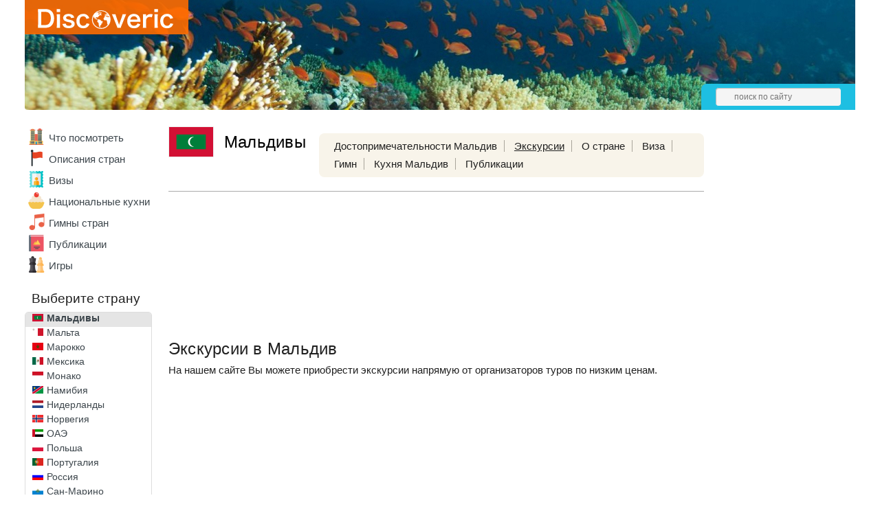

--- FILE ---
content_type: text/html; charset=UTF-8
request_url: https://discoveric.ru/ekskursii/maldivy
body_size: 8286
content:
<!DOCTYPE html>
<html>
	<head>
		<title>Купить экскурсии в Мальдив по самой низкой цене</title>
					<meta charset="UTF-8">
			<meta name="keywords" content="купить экскурсии в Мальдив, экскурсии Мальдив" />
			<meta name="description" content="Все экскурсии Мальдив по низким ценам напрямую от организаторов. " />
			<link rel="icon" type="image/png" href="/favicon.png" />
			<meta name="viewport" content="width=device-width,minimum-scale=0.4,maximum-scale=1">
			<link rel="stylesheet" href="/css/style.css?1634060251" type="text/css" />
			<script type="text/javascript">var onLoad = [], run = [];</script>
			<script async src="//pagead2.googlesyndication.com/pagead/js/adsbygoogle.js"></script>
			<script type="text/javascript" src="/js/jquery-1.7.2.min.js"></script>
			<script async src="https://yandex.ru/ads/system/header-bidding.js"></script>
<script type="text/javascript" src="https://ads.digitalcaramel.com/js/discoveric.ru.js"></script>
<script>window.yaContextCb = window.yaContextCb || []</script>
<script src="https://yandex.ru/ads/system/context.js" async></script>
				</head>
<body>
	<div class="mid">
					<div class="header" style="background: url('/i/h/44/44-10.jpg') repeat-x center top;">
				<div class="logo">
					<div class="bbg"></div>
					<a href="/"><img src="/i/logo.svg" alt="Discoveric"/></a>
				</div>
								<div class="hpanel">
					<div class="search">
						<form action="/search" method="get">
							<input name="stext" type="text" placeholder="поиск по сайту" />
						</form>
					</div>
				</div>
							</div>
					<div class="main">
			<div class="left_nav">
							<div class="mainmenu mainmenu_country_selected">
				<ul>
											<li ><a href="/mesta"><img class="ico_mesta" src="/i/e.gif" alt=""/></a><a href="/mesta">Что посмотреть</a></li>
											<li ><a href="/o-strane"><img class="ico_o-strane" src="/i/e.gif" alt=""/></a><a href="/o-strane">Описания стран</a></li>
											<li ><a href="/visa"><img class="ico_visa" src="/i/e.gif" alt=""/></a><a href="/visa">Визы</a></li>
											<li ><a href="/kuhnya"><img class="ico_kuhnya" src="/i/e.gif" alt=""/></a><a href="/kuhnya">Национальные&nbsp;кухни</a></li>
											<li ><a href="/anthem"><img class="ico_anthem" src="/i/e.gif" alt=""/></a><a href="/anthem">Гимны стран</a></li>
											<li ><a href="/statyi"><img class="ico_statyi" src="/i/e.gif" alt=""/></a><a href="/statyi">Публикации</a></li>
											<li ><a href="/igri"><img class="ico_igri" src="/i/e.gif" alt=""/></a><a href="/igri">Игры</a></li>
									</ul>
			</div>
										<!--noindex-->
			<div class="clist_select">
				<div class="country">Страны мира</div>
				<select class="cselect">
					<option value="/" >- выберите страну -</option>
					<option value="/strana/abhaziya" data-image="/i/flags/16/ab.png">Абхазия</option><option value="/strana/avstraliya" data-image="/i/flags/16/au.png">Австралия</option><option value="/strana/avstriya" data-image="/i/flags/16/at.png">Австрия</option><option value="/strana/azerbaydzhan" data-image="/i/flags/16/az.png">Азербайджан</option><option value="/strana/alzhir" data-image="/i/flags/16/dz.png">Алжир</option><option value="/strana/angola" data-image="/i/flags/16/ao.png">Ангола</option><option value="/strana/andorra" data-image="/i/flags/16/ad.png">Андорра</option><option value="/strana/argentina" data-image="/i/flags/16/ar.png">Аргентина</option><option value="/strana/armeniya" data-image="/i/flags/16/am.png">Армения</option><option value="/strana/belarus" data-image="/i/flags/16/by.png">Беларусь</option><option value="/strana/belgiya" data-image="/i/flags/16/be.png">Бельгия</option><option value="/strana/benin" data-image="/i/flags/16/bj.png">Бенин</option><option value="/strana/bolgariya" data-image="/i/flags/16/bg.png">Болгария</option><option value="/strana/boliviya" data-image="/i/flags/16/bo.png">Боливия</option><option value="/strana/braziliya" data-image="/i/flags/16/br.png">Бразилия</option><option value="/strana/vatican" data-image="/i/flags/16/va.png">Ватикан</option><option value="/strana/velikobritaniya" data-image="/i/flags/16/gb.png">Великобритания</option><option value="/strana/vengriya" data-image="/i/flags/16/hu.png">Венгрия</option><option value="/strana/venesuela" data-image="/i/flags/16/ve.png">Венесуэла</option><option value="/strana/vetnam" data-image="/i/flags/16/vn.png">Вьетнам</option><option value="/strana/gabon" data-image="/i/flags/16/ga.png">Габон</option><option value="/strana/gana" data-image="/i/flags/16/gh.png">Гана</option><option value="/strana/germaniya" data-image="/i/flags/16/de.png">Германия</option><option value="/strana/gonkong" data-image="/i/flags/16/hk.png">Гонконг</option><option value="/strana/gretsiya" data-image="/i/flags/16/gr.png">Греция</option><option value="/strana/gruziya" data-image="/i/flags/16/ge.png">Грузия</option><option value="/strana/danija" data-image="/i/flags/16/dk.png">Дания</option><option value="/strana/dominika" data-image="/i/flags/16/dm.png">Доминика</option><option value="/strana/dominikana" data-image="/i/flags/16/do.png">Доминикана</option><option value="/strana/egipet" data-image="/i/flags/16/eg.png">Египет</option><option value="/strana/zambiya" data-image="/i/flags/16/zm.png">Замбия</option><option value="/strana/zimbabve" data-image="/i/flags/16/zw.png">Зимбабве</option><option value="/strana/izrail" data-image="/i/flags/16/il.png">Израиль</option><option value="/strana/indiya" data-image="/i/flags/16/in.png">Индия</option><option value="/strana/indoneziya" data-image="/i/flags/16/id.png">Индонезия</option><option value="/strana/iordaniya" data-image="/i/flags/16/jo.png">Иордания</option><option value="/strana/irlandiya" data-image="/i/flags/16/ie.png">Ирландия</option><option value="/strana/islandiya" data-image="/i/flags/16/is.png">Исландия</option><option value="/strana/ispaniya" data-image="/i/flags/16/es.png">Испания</option><option value="/strana/italiya" data-image="/i/flags/16/it.png">Италия</option><option value="/strana/kabo-verde" data-image="/i/flags/16/cv.png">Кабо-Верде</option><option value="/strana/kazahstan" data-image="/i/flags/16/kz.png">Казахстан</option><option value="/strana/kambodzha" data-image="/i/flags/16/kh.png">Камбоджа</option><option value="/strana/kamerun" data-image="/i/flags/16/cm.png">Камерун</option><option value="/strana/kanada" data-image="/i/flags/16/ca.png">Канада</option><option value="/strana/keniya" data-image="/i/flags/16/ke.png">Кения</option><option value="/strana/kipr" data-image="/i/flags/16/cy.png">Кипр</option><option value="/strana/kitay" data-image="/i/flags/16/cn.png">Китай</option><option value="/strana/kot-divuar" data-image="/i/flags/16/ci.png">Кот-д'Ивуар</option><option value="/strana/kuba" data-image="/i/flags/16/cu.png">Куба</option><option value="/strana/latviya" data-image="/i/flags/16/lv.png">Латвия</option><option value="/strana/litva" data-image="/i/flags/16/lt.png">Литва</option><option value="/strana/lyuksemburg" data-image="/i/flags/16/lu.png">Люксембург</option><option value="/strana/madagaskar" data-image="/i/flags/16/mg.png">Мадагаскар</option><option value="/strana/malavi" data-image="/i/flags/16/mw.png">Малави</option><option value="/strana/malayziya" data-image="/i/flags/16/my.png">Малайзия</option><option value="/strana/mali" data-image="/i/flags/16/ml.png">Мали</option><option selected="selected" value="/strana/maldivy" data-image="/i/flags/16/mv.png">Мальдивы</option><option value="/strana/malta" data-image="/i/flags/16/mt.png">Мальта</option><option value="/strana/marokko" data-image="/i/flags/16/ma.png">Марокко</option><option value="/strana/meksika" data-image="/i/flags/16/mx.png">Мексика</option><option value="/strana/monako" data-image="/i/flags/16/mc.png">Монако</option><option value="/strana/namibiya" data-image="/i/flags/16/na.png">Намибия</option><option value="/strana/niderlandy" data-image="/i/flags/16/nl.png">Нидерланды</option><option value="/strana/norvegiya" data-image="/i/flags/16/no.png">Норвегия</option><option value="/strana/oae" data-image="/i/flags/16/ae.png">ОАЭ</option><option value="/strana/polsha" data-image="/i/flags/16/pl.png">Польша</option><option value="/strana/portugaliya" data-image="/i/flags/16/pt.png">Португалия</option><option value="/strana/rossiya" data-image="/i/flags/16/ru.png">Россия</option><option value="/strana/san-marino" data-image="/i/flags/16/sm.png">Сан-Марино</option><option value="/strana/senegal" data-image="/i/flags/16/sn.png">Сенегал</option><option value="/strana/singapur" data-image="/i/flags/16/sg.png">Сингапур</option><option value="/strana/sloveniya" data-image="/i/flags/16/si.png">Словения</option><option value="/strana/ssha" data-image="/i/flags/16/us.png">США</option><option value="/strana/tailand" data-image="/i/flags/16/th.png">Таиланд</option><option value="/strana/tanzaniya" data-image="/i/flags/16/tz.png">Танзания</option><option value="/strana/tunis" data-image="/i/flags/16/tn.png">Тунис</option><option value="/strana/turtsiya" data-image="/i/flags/16/tr.png">Турция</option><option value="/strana/ukraina" data-image="/i/flags/16/ua.png">Украина</option><option value="/strana/filippiny" data-image="/i/flags/16/ph.png">Филиппины</option><option value="/strana/finlyandiya" data-image="/i/flags/16/fi.png">Финляндия</option><option value="/strana/frantsiya" data-image="/i/flags/16/fr.png">Франция</option><option value="/strana/horvatiya" data-image="/i/flags/16/hr.png">Хорватия</option><option value="/strana/chernogorija" data-image="/i/flags/16/me.png">Черногория</option><option value="/strana/chehiya" data-image="/i/flags/16/cz.png">Чехия</option><option value="/strana/shveytsariya" data-image="/i/flags/16/ch.png">Швейцария</option><option value="/strana/shvetsiya" data-image="/i/flags/16/se.png">Швеция</option><option value="/strana/shri-lanka" data-image="/i/flags/16/lk.png">Шри-Ланка</option><option value="/strana/estoniya" data-image="/i/flags/16/ee.png">Эстония</option><option value="/strana/efiopiya" data-image="/i/flags/16/et.png">Эфиопия</option><option value="/strana/yuar" data-image="/i/flags/16/za.png">ЮАР</option><option value="/strana/yuzhnoy-korei" data-image="/i/flags/16/kr.png">Южная Корея</option><option value="/strana/yaponiya" data-image="/i/flags/16/jp.png">Япония</option>				</select>
			</div>
			<!--/noindex-->
			<div class="clist">
				<div class="country">Выберите страну</div>
				<div class="cscroll">
					<ul>
						<li><a href="/strana/abhaziya"><img src="/i/flags/64/ab.gif" alt="Флаг Абхазии"></a><a href="/strana/abhaziya">Абхазия</a></li><li><a href="/strana/avstraliya"><img src="/i/flags/64/au.gif" alt="Флаг Австралии"></a><a href="/strana/avstraliya">Австралия</a></li><li><a href="/strana/avstriya"><img src="/i/flags/64/at.gif" alt="Флаг Австрии"></a><a href="/strana/avstriya">Австрия</a></li><li><a href="/strana/azerbaydzhan"><img src="/i/flags/64/az.gif" alt="Флаг Азербайджана"></a><a href="/strana/azerbaydzhan">Азербайджан</a></li><li><a href="/strana/alzhir"><img src="/i/flags/64/dz.gif" alt="Флаг Алжира"></a><a href="/strana/alzhir">Алжир</a></li><li><a href="/strana/angola"><img src="/i/flags/64/ao.gif" alt="Флаг Анголы"></a><a href="/strana/angola">Ангола</a></li><li><a href="/strana/andorra"><img src="/i/flags/64/ad.gif" alt="Флаг Андорры"></a><a href="/strana/andorra">Андорра</a></li><li><a href="/strana/argentina"><img src="/i/flags/64/ar.gif" alt="Флаг Аргентины"></a><a href="/strana/argentina">Аргентина</a></li><li><a href="/strana/armeniya"><img src="/i/flags/64/am.gif" alt="Флаг Армении"></a><a href="/strana/armeniya">Армения</a></li><li><a href="/strana/belarus"><img src="/i/flags/64/by.gif" alt="Флаг Беларуси"></a><a href="/strana/belarus">Беларусь</a></li><li><a href="/strana/belgiya"><img src="/i/flags/64/be.gif" alt="Флаг Бельгии"></a><a href="/strana/belgiya">Бельгия</a></li><li><a href="/strana/benin"><img src="/i/flags/64/bj.gif" alt="Флаг Бенина"></a><a href="/strana/benin">Бенин</a></li><li><a href="/strana/bolgariya"><img src="/i/flags/64/bg.gif" alt="Флаг Болгарии"></a><a href="/strana/bolgariya">Болгария</a></li><li><a href="/strana/boliviya"><img src="/i/flags/64/bo.gif" alt="Флаг Боливии"></a><a href="/strana/boliviya">Боливия</a></li><li><a href="/strana/braziliya"><img src="/i/flags/64/br.gif" alt="Флаг Бразилии"></a><a href="/strana/braziliya">Бразилия</a></li><li><a href="/strana/vatican"><img src="/i/flags/64/va.gif" alt="Флаг Ватикана"></a><a href="/strana/vatican">Ватикан</a></li><li><a href="/strana/velikobritaniya"><img src="/i/flags/64/gb.gif" alt="Флаг Великобритании"></a><a href="/strana/velikobritaniya">Великобритания</a></li><li><a href="/strana/vengriya"><img src="/i/flags/64/hu.gif" alt="Флаг Венгрии"></a><a href="/strana/vengriya">Венгрия</a></li><li><a href="/strana/venesuela"><img src="/i/flags/64/ve.gif" alt="Флаг Венесуэлы"></a><a href="/strana/venesuela">Венесуэла</a></li><li><a href="/strana/vetnam"><img src="/i/flags/64/vn.gif" alt="Флаг Вьетнама"></a><a href="/strana/vetnam">Вьетнам</a></li><li><a href="/strana/gabon"><img src="/i/flags/64/ga.gif" alt="Флаг Габона"></a><a href="/strana/gabon">Габон</a></li><li><a href="/strana/gana"><img src="/i/flags/64/gh.gif" alt="Флаг Ганы"></a><a href="/strana/gana">Гана</a></li><li><a href="/strana/germaniya"><img src="/i/flags/64/de.gif" alt="Флаг Германии"></a><a href="/strana/germaniya">Германия</a></li><li><a href="/strana/gonkong"><img src="/i/flags/64/hk.gif" alt="Флаг Гонконга"></a><a href="/strana/gonkong">Гонконг</a></li><li><a href="/strana/gretsiya"><img src="/i/flags/64/gr.gif" alt="Флаг Греции"></a><a href="/strana/gretsiya">Греция</a></li><li><a href="/strana/gruziya"><img src="/i/flags/64/ge.gif" alt="Флаг Грузии"></a><a href="/strana/gruziya">Грузия</a></li><li><a href="/strana/danija"><img src="/i/flags/64/dk.gif" alt="Флаг Дании"></a><a href="/strana/danija">Дания</a></li><li><a href="/strana/dominika"><img src="/i/flags/64/dm.gif" alt="Флаг Доминики"></a><a href="/strana/dominika">Доминика</a></li><li><a href="/strana/dominikana"><img src="/i/flags/64/do.gif" alt="Флаг Доминиканы"></a><a href="/strana/dominikana">Доминикана</a></li><li><a href="/strana/egipet"><img src="/i/flags/64/eg.gif" alt="Флаг Египта"></a><a href="/strana/egipet">Египет</a></li><li><a href="/strana/zambiya"><img src="/i/flags/64/zm.gif" alt="Флаг Замбии"></a><a href="/strana/zambiya">Замбия</a></li><li><a href="/strana/zimbabve"><img src="/i/flags/64/zw.gif" alt="Флаг Зимбабве"></a><a href="/strana/zimbabve">Зимбабве</a></li><li><a href="/strana/izrail"><img src="/i/flags/64/il.gif" alt="Флаг Израиля"></a><a href="/strana/izrail">Израиль</a></li><li><a href="/strana/indiya"><img src="/i/flags/64/in.gif" alt="Флаг Индии"></a><a href="/strana/indiya">Индия</a></li><li><a href="/strana/indoneziya"><img src="/i/flags/64/id.gif" alt="Флаг Индонезии"></a><a href="/strana/indoneziya">Индонезия</a></li><li><a href="/strana/iordaniya"><img src="/i/flags/64/jo.gif" alt="Флаг Иордании"></a><a href="/strana/iordaniya">Иордания</a></li><li><a href="/strana/irlandiya"><img src="/i/flags/64/ie.gif" alt="Флаг Ирландии"></a><a href="/strana/irlandiya">Ирландия</a></li><li><a href="/strana/islandiya"><img src="/i/flags/64/is.gif" alt="Флаг Исландии"></a><a href="/strana/islandiya">Исландия</a></li><li><a href="/strana/ispaniya"><img src="/i/flags/64/es.gif" alt="Флаг Испании"></a><a href="/strana/ispaniya">Испания</a></li><li><a href="/strana/italiya"><img src="/i/flags/64/it.gif" alt="Флаг Италии"></a><a href="/strana/italiya">Италия</a></li><li><a href="/strana/kabo-verde"><img src="/i/flags/64/cv.gif" alt="Флаг Кабо-Верде"></a><a href="/strana/kabo-verde">Кабо-Верде</a></li><li><a href="/strana/kazahstan"><img src="/i/flags/64/kz.gif" alt="Флаг Казахстана"></a><a href="/strana/kazahstan">Казахстан</a></li><li><a href="/strana/kambodzha"><img src="/i/flags/64/kh.gif" alt="Флаг Камбоджи"></a><a href="/strana/kambodzha">Камбоджа</a></li><li><a href="/strana/kamerun"><img src="/i/flags/64/cm.gif" alt="Флаг Камеруна"></a><a href="/strana/kamerun">Камерун</a></li><li><a href="/strana/kanada"><img src="/i/flags/64/ca.gif" alt="Флаг Канады"></a><a href="/strana/kanada">Канада</a></li><li><a href="/strana/keniya"><img src="/i/flags/64/ke.gif" alt="Флаг Кении"></a><a href="/strana/keniya">Кения</a></li><li><a href="/strana/kipr"><img src="/i/flags/64/cy.gif" alt="Флаг Кипра"></a><a href="/strana/kipr">Кипр</a></li><li><a href="/strana/kitay"><img src="/i/flags/64/cn.gif" alt="Флаг Китая"></a><a href="/strana/kitay">Китай</a></li><li><a href="/strana/kot-divuar"><img src="/i/flags/64/ci.gif" alt="Флаг Кот-д'Ивуара"></a><a href="/strana/kot-divuar">Кот-д'Ивуар</a></li><li><a href="/strana/kuba"><img src="/i/flags/64/cu.gif" alt="Флаг Кубы"></a><a href="/strana/kuba">Куба</a></li><li><a href="/strana/latviya"><img src="/i/flags/64/lv.gif" alt="Флаг Латвии"></a><a href="/strana/latviya">Латвия</a></li><li><a href="/strana/litva"><img src="/i/flags/64/lt.gif" alt="Флаг Литвы"></a><a href="/strana/litva">Литва</a></li><li><a href="/strana/lyuksemburg"><img src="/i/flags/64/lu.gif" alt="Флаг Люксембурга"></a><a href="/strana/lyuksemburg">Люксембург</a></li><li><a href="/strana/madagaskar"><img src="/i/flags/64/mg.gif" alt="Флаг Мадагаскара"></a><a href="/strana/madagaskar">Мадагаскар</a></li><li><a href="/strana/malavi"><img src="/i/flags/64/mw.gif" alt="Флаг Малави"></a><a href="/strana/malavi">Малави</a></li><li><a href="/strana/malayziya"><img src="/i/flags/64/my.gif" alt="Флаг Малайзии"></a><a href="/strana/malayziya">Малайзия</a></li><li><a href="/strana/mali"><img src="/i/flags/64/ml.gif" alt="Флаг Мали"></a><a href="/strana/mali">Мали</a></li><li class="active"><a href="/strana/maldivy"><img src="/i/flags/64/mv.gif" alt="Флаг Мальдив"></a><a href="/strana/maldivy">Мальдивы</a></li><li><a href="/strana/malta"><img src="/i/flags/64/mt.gif" alt="Флаг Мальты"></a><a href="/strana/malta">Мальта</a></li><li><a href="/strana/marokko"><img src="/i/flags/64/ma.gif" alt="Флаг Марокко"></a><a href="/strana/marokko">Марокко</a></li><li><a href="/strana/meksika"><img src="/i/flags/64/mx.gif" alt="Флаг Мексики"></a><a href="/strana/meksika">Мексика</a></li><li><a href="/strana/monako"><img src="/i/flags/64/mc.gif" alt="Флаг Монако"></a><a href="/strana/monako">Монако</a></li><li><a href="/strana/namibiya"><img src="/i/flags/64/na.gif" alt="Флаг Намибии"></a><a href="/strana/namibiya">Намибия</a></li><li><a href="/strana/niderlandy"><img src="/i/flags/64/nl.gif" alt="Флаг Нидерландов"></a><a href="/strana/niderlandy">Нидерланды</a></li><li><a href="/strana/norvegiya"><img src="/i/flags/64/no.gif" alt="Флаг Норвегии"></a><a href="/strana/norvegiya">Норвегия</a></li><li><a href="/strana/oae"><img src="/i/flags/64/ae.gif" alt="Флаг ОАЭ"></a><a href="/strana/oae">ОАЭ</a></li><li><a href="/strana/polsha"><img src="/i/flags/64/pl.gif" alt="Флаг Польши"></a><a href="/strana/polsha">Польша</a></li><li><a href="/strana/portugaliya"><img src="/i/flags/64/pt.gif" alt="Флаг Португалии"></a><a href="/strana/portugaliya">Португалия</a></li><li><a href="/strana/rossiya"><img src="/i/flags/64/ru.gif" alt="Флаг России"></a><a href="/strana/rossiya">Россия</a></li><li><a href="/strana/san-marino"><img src="/i/flags/64/sm.gif" alt="Флаг Сан-Марино"></a><a href="/strana/san-marino">Сан-Марино</a></li><li><a href="/strana/senegal"><img src="/i/flags/64/sn.gif" alt="Флаг Сенегала"></a><a href="/strana/senegal">Сенегал</a></li><li><a href="/strana/singapur"><img src="/i/flags/64/sg.gif" alt="Флаг Сингапура"></a><a href="/strana/singapur">Сингапур</a></li><li><a href="/strana/sloveniya"><img src="/i/flags/64/si.gif" alt="Флаг Словении"></a><a href="/strana/sloveniya">Словения</a></li><li><a href="/strana/ssha"><img src="/i/flags/64/us.gif" alt="Флаг США"></a><a href="/strana/ssha">США</a></li><li><a href="/strana/tailand"><img src="/i/flags/64/th.gif" alt="Флаг Таиланда"></a><a href="/strana/tailand">Таиланд</a></li><li><a href="/strana/tanzaniya"><img src="/i/flags/64/tz.gif" alt="Флаг Танзании"></a><a href="/strana/tanzaniya">Танзания</a></li><li><a href="/strana/tunis"><img src="/i/flags/64/tn.gif" alt="Флаг Туниса"></a><a href="/strana/tunis">Тунис</a></li><li><a href="/strana/turtsiya"><img src="/i/flags/64/tr.gif" alt="Флаг Турции"></a><a href="/strana/turtsiya">Турция</a></li><li><a href="/strana/ukraina"><img src="/i/flags/64/ua.gif" alt="Флаг Украины"></a><a href="/strana/ukraina">Украина</a></li><li><a href="/strana/filippiny"><img src="/i/flags/64/ph.gif" alt="Флаг Филиппин"></a><a href="/strana/filippiny">Филиппины</a></li><li><a href="/strana/finlyandiya"><img src="/i/flags/64/fi.gif" alt="Флаг Финляндии"></a><a href="/strana/finlyandiya">Финляндия</a></li><li><a href="/strana/frantsiya"><img src="/i/flags/64/fr.gif" alt="Флаг Франции"></a><a href="/strana/frantsiya">Франция</a></li><li><a href="/strana/horvatiya"><img src="/i/flags/64/hr.gif" alt="Флаг Хорватии"></a><a href="/strana/horvatiya">Хорватия</a></li><li><a href="/strana/chernogorija"><img src="/i/flags/64/me.gif" alt="Флаг Черногории"></a><a href="/strana/chernogorija">Черногория</a></li><li><a href="/strana/chehiya"><img src="/i/flags/64/cz.gif" alt="Флаг Чехии"></a><a href="/strana/chehiya">Чехия</a></li><li><a href="/strana/shveytsariya"><img src="/i/flags/64/ch.gif" alt="Флаг Швейцарии"></a><a href="/strana/shveytsariya">Швейцария</a></li><li><a href="/strana/shvetsiya"><img src="/i/flags/64/se.gif" alt="Флаг Швеции"></a><a href="/strana/shvetsiya">Швеция</a></li><li><a href="/strana/shri-lanka"><img src="/i/flags/64/lk.gif" alt="Флаг Шри-Ланки"></a><a href="/strana/shri-lanka">Шри-Ланка</a></li><li><a href="/strana/estoniya"><img src="/i/flags/64/ee.gif" alt="Флаг Эстонии"></a><a href="/strana/estoniya">Эстония</a></li><li><a href="/strana/efiopiya"><img src="/i/flags/64/et.gif" alt="Флаг Эфиопии"></a><a href="/strana/efiopiya">Эфиопия</a></li><li><a href="/strana/yuar"><img src="/i/flags/64/za.gif" alt="Флаг ЮАР"></a><a href="/strana/yuar">ЮАР</a></li><li><a href="/strana/yuzhnoy-korei"><img src="/i/flags/64/kr.gif" alt="Флаг Южной Кореи"></a><a href="/strana/yuzhnoy-korei">Южная Корея</a></li><li><a href="/strana/yaponiya"><img src="/i/flags/64/jp.gif" alt="Флаг Японии"></a><a href="/strana/yaponiya">Япония</a></li>					</ul>
				</div>
			</div>
			&nbsp;
						</div>
			<div class="main_right">
				<div class="sidebar">
								<!--noindex-->
			<ins class="adsbygoogle"
			style="display:inline-block;width:160px;height:600px"
			data-ad-client="ca-pub-7469732487035481"
			data-ad-slot="1811215069"></ins>
			<script>
			(adsbygoogle = window.adsbygoogle || []).push({});
			</script>
						<!--/noindex-->
								<div class="sbi_body">
						Экскурсии в Мальдив, которые обязательно нужно посетить. Все экскурсии имеют отзывы туристов, а также актуальные цены на 2026 год.
					</div>
								<div class="sbi">
				<h4>Последние публикации</h4>
				<div class="sbi_body">
									<div class="sbi_li">
						<a href="/statyi/maldivy/aktivniy-otdih/vsje-chto-vam-nuzhno-znat-chtoby-organizovat-surftrip-na-maldivy-120900">
														<img src="/tmp/upload/article/1209/rs_1209-1.jpg" alt="Все, что вам нужно знать, чтобы организовать Surftrip на Мальдивы"/>
													</a>
						<a href="/statyi/maldivy/aktivniy-otdih/vsje-chto-vam-nuzhno-znat-chtoby-organizovat-surftrip-na-maldivy-120900">Все, что вам нужно знать, чтобы организовать Surftrip на Мальдивы</a>
					</div>
										<div class="sbi_li">
						<a href="/statyi/maldivy/ekskursii/uvlekatelnyy-tur-na-maldivy-90800">
														<img src="/tmp/upload/article/908/rs_908-1.jpg" alt="Увлекательный тур на Мальдивы	
"/>
													</a>
						<a href="/statyi/maldivy/ekskursii/uvlekatelnyy-tur-na-maldivy-90800">Увлекательный тур на Мальдивы	
</a>
					</div>
										<div class="sbi_li">
						<a href="/statyi/maldivy/ekskursii/vozmozhnosti-otdyha-i-razvlecheniy-na-maldivskih-ostrovah-69600">
														<img src="/tmp/upload/article/696/rs_696-1.jpg" alt="Возможности отдыха и развлечений на Мальдивских островах"/>
													</a>
						<a href="/statyi/maldivy/ekskursii/vozmozhnosti-otdyha-i-razvlecheniy-na-maldivskih-ostrovah-69600">Возможности отдыха и развлечений на Мальдивских островах</a>
					</div>
									</div>
			</div>
			<div class="ads-right">
			<div id="adfox_163430476571074828"></div> 
			<script> window.yaContextCb.push(()=>{ Ya.adfoxCode.createAdaptive({ ownerId: 260971, containerId: 'adfox_163430476571074828', params: { p1: 'cqytd', p2: 'gxpo' } }, ['desktop'], { tabletWidth: 830, phoneWidth: 480, isAutoReloads: false }) }) </script> 
			<script> setInterval(function(){ window.Ya.adfoxCode.reload('adfox_163430476571074828') }, 30000); </script>
			</div>

							</div>
				<div class="main_center">
								<div class="chead">
				<img class="flag" src="/i/flags/128/mv.gif" alt="Флаг страны Мальдивы"/>
				<a href="/strana/maldivy"><h2>Мальдивы</h2></a>

				<div class="topmenu">
					<ul>
						<li><a href="/mesta/maldivy">Достопримечательности&nbsp;Мальдив</a></li>


						<li class="active"><a href="/ekskursii/maldivy">Экскурсии</a></li>

						<li><a href="/o-strane/maldivy">О&nbsp;стране</a></li>						<li><a href="/visa/maldivy">Виза</a></li>						<li><a href="/anthem/maldivy">Гимн</a></li>						<li><a href="/kuhnya/maldivy">Кухня&nbsp;Мальдив</a></li>						<li><a href="/statyi/maldivy">Публикации</a></li>					</ul>
				</div>
			</div>
								<hr/>
					<div class="ads">
							<div id="adfox_16343048021375642"></div> <script> window.yaContextCb.push(()=>{ Ya.adfoxCode.createAdaptive({ ownerId: 260971, containerId: 'adfox_16343048021375642', params: { p1: 'cqyte', p2: 'gxmp' } }, ['desktop'], { tabletWidth: 830, phoneWidth: 480, isAutoReloads: false }) }) </script> <script> setInterval(function(){ window.Ya.adfoxCode.reload('adfox_16343048021375642') }, 30000); </script>					    </div>
						<div class="record">
							<h1>Экскурсии в Мальдив</h1>

							<p>На нашем сайте Вы можете приобрести экскурсии напрямую от организаторов туров по низким ценам.</p>

														<div style="margin: 20px 0px;">
								<script id="tripster-1" src="https://experience.tripster.ru/partner/?template=loader&version=2&partner=rbru&country=Maldives&order=top&num=9&script_id=tripster-1&widget_template=horizontal&width=100%25"></script>
							</div>
							
													</div>
				</div>
				<div class="footer">
								<div id="mp_custom_4471"></div>
<script>(function(w, d, n, s, t) {w[n] = w[n] || [];w[n].push(function() {mp_banners('4471');});t = d.getElementsByTagName("script")[0];s = d.createElement("script");s.type = "text/javascript";s.src = "https://mpsuadv.ru/lib/custom/banners.js";s.async = true;t.parentNode.insertBefore(s, t);})(this, this.document, "mpsuRotator");</script>
<div id="adfox_163430482004419591"></div> 
<script> window.yaContextCb.push(()=>{ Ya.adfoxCode.createAdaptive({ ownerId: 260971, containerId: 'adfox_163430482004419591', params: { p1: 'cqytf', p2: 'gxmp' } }, ['desktop'], { tabletWidth: 830, phoneWidth: 480, isAutoReloads: false }) }) </script> 
<script> setInterval(function(){ window.Ya.adfoxCode.reload('adfox_163430482004419591') }, 30000); </script>
			<div class="foot_l">
				<!--noindex-->
				<div class="li">
				<!--LiveInternet counter--><script type="text/javascript"><!--
				document.write("<a href='http://www.liveinternet.ru/click' "+
				"target=_blank><img src='//counter.yadro.ru/hit?t14.6;r"+
				escape(document.referrer)+((typeof(screen)=="undefined")?"":
				";s"+screen.width+"*"+screen.height+"*"+(screen.colorDepth?
				screen.colorDepth:screen.pixelDepth))+";u"+escape(document.URL)+
				";"+Math.random()+
				"' alt='' title='LiveInternet: показано число просмотров за 24"+
				" часа, посетителей за 24 часа и за сегодня' "+
				"border='0' width='80'><\/a>")
				//--></script><!--/LiveInternet-->
				<script type="text/javascript">
					var _gaq = _gaq || [];
					_gaq.push(['_setAccount', 'UA-27440356-2']);
					_gaq.push(['_trackPageview']);

					(function() {
					  var ga = document.createElement('script'); ga.type = 'text/javascript'; ga.async = true;
					  ga.src = ('https:' == document.location.protocol ? 'https://ssl' : 'http://www') + '.google-analytics.com/ga.js';
					  var s = document.getElementsByTagName('script')[0]; s.parentNode.insertBefore(ga, s);
					})();
				</script>
				<!-- Yandex.Metrika counter -->
				<script type="text/javascript">
				(function (d, w, c) {
					(w[c] = w[c] || []).push(function() {
						try {
							w.yaCounter22485142 = new Ya.Metrika({id:22485142,
									webvisor:true,
									clickmap:true,
									trackLinks:true,
									accurateTrackBounce:true});
						} catch(e) { }
					});

					var n = d.getElementsByTagName("script")[0],
						s = d.createElement("script"),
						f = function () { n.parentNode.insertBefore(s, n); };
					s.type = "text/javascript";
					s.async = true;
					s.src = (d.location.protocol == "https:" ? "https:" : "http:") + "//mc.yandex.ru/metrika/watch.js";

					if (w.opera == "[object Opera]") {
						d.addEventListener("DOMContentLoaded", f, false);
					} else { f(); }
				})(document, window, "yandex_metrika_callbacks");
				</script>
				<noscript><div><img src="//mc.yandex.ru/watch/22485142" style="position:absolute; left:-9999px;" alt="" /></div></noscript>
				<!-- /Yandex.Metrika counter -->
				<script async="async" src="https://w.uptolike.com/widgets/v1/zp.js?pid=251895"></script>
				</div>
				<!--/noindex-->
			</div>
			<div class="foot_r">
				<div class="fsidebar">
					<div class="rb">
						<a href="https://rbru.ru/uslugi/seo-prodvizheniye-sayta/" target="_blank" class="rblogo">
							<img src="/i/rb.svg" alt="Создание и продвижение сайта Rocket Business">
						</a>
						<a href="https://rbru.ru/uslugi/seo-prodvizheniye-sayta/" target="_blank">Создание и продвижение<br/>сайта Rocket Business</a>
					</div>
				</div>
				<div class="share">
					Рассказать друзьям:
					<!--noindex-->
					<div class="share_buttons">
						<div class="fb-like" data-href="http://discoveric.ru/" data-send="false" data-layout="button_count" data-width="140" data-show-faces="false" data-font="arial"></div>
						<div class="g-plusone" data-size="medium" data-href="http://discoveric.ru/"></div>
						<a href="#" class="twitter-share-button" data-lang="en" data-url="http://discoveric.ru/">Tweet</a>
					</div>
					<script type="text/javascript">
						(function() {
						  var po = document.createElement('script'); po.type = 'text/javascript'; po.async = true;
						  po.src = 'https://apis.google.com/js/plusone.js';
						  var s = document.getElementsByTagName('script')[0]; s.parentNode.insertBefore(po, s);
						})();
					</script>
					<script>!function(d,s,id){var js,fjs=d.getElementsByTagName(s)[0];if(!d.getElementById(id)){js=d.createElement(s);js.id=id;js.src="https://platform.twitter.com/widgets.js";fjs.parentNode.insertBefore(js,fjs);}}(document,"script","twitter-wjs");</script>
					<!--/noindex-->
				</div>
			</div>
			<div class="foot_b">
				2026 &copy; Копирование информации при наличии активной ссылки.
				&nbsp; <a href="/o-proyekte">информация о проекте</a>
				&nbsp; <a href="/kontakti">контакты</a>
			</div>
										</div>
			</div>
		</div>
	</div>
	<!--noindex-->
				<link rel="stylesheet" type="text/css" href="/js/msdropdown/dd.css" media="screen" />
			<script async type="text/javascript" src="/js/fb/jquery.mousewheel-3.0.4.pack.js"></script>
			<script type="text/javascript" src="/js/fb/jquery.fancybox-1.3.4.pack.js"></script>
			<script type="text/javascript" src="/js/msdropdown/jquery.dd.min.js"></script>
			<script type="text/javascript" src="/js/scripts.js?1431608092"></script>
			<script src="https://apis.google.com/js/client.js?onload=googleApiHandleClientLoad"></script>
			<script type="text/javascript" src="//vk.com/js/api/openapi.js?79"></script>
			<script type="text/javascript">VK.init({apiId: 3455884, onlyWidgets: true});</script>
			<div id="fb-root"></div>
			<script>(function(d, s, id) {
			  var js, fjs = d.getElementsByTagName(s)[0];
			  if (d.getElementById(id)) return;
			  js = d.createElement(s); js.id = id;
			  js.src = "//connect.facebook.net/ru_RU/all.js#xfbml=1&appId=181296585213870";
			  fjs.parentNode.insertBefore(js, fjs);
			}(document, 'script', 'facebook-jssdk'));</script>
						<script type="text/javascript">
				if ($('#vk_like').get(0))
					VK.Widgets.Like("vk_like", {type: "button"});
				if ($('#vk_comments').get(0))
					VK.Widgets.Comments("vk_comments", {limit: 5, width: "500", attach: "photo"});
			</script>
				<!--/noindex-->
</body>
</html>


--- FILE ---
content_type: text/html; charset=utf-8
request_url: https://accounts.google.com/o/oauth2/postmessageRelay?parent=https%3A%2F%2Fdiscoveric.ru&jsh=m%3B%2F_%2Fscs%2Fabc-static%2F_%2Fjs%2Fk%3Dgapi.lb.en.2kN9-TZiXrM.O%2Fd%3D1%2Frs%3DAHpOoo_B4hu0FeWRuWHfxnZ3V0WubwN7Qw%2Fm%3D__features__
body_size: 163
content:
<!DOCTYPE html><html><head><title></title><meta http-equiv="content-type" content="text/html; charset=utf-8"><meta http-equiv="X-UA-Compatible" content="IE=edge"><meta name="viewport" content="width=device-width, initial-scale=1, minimum-scale=1, maximum-scale=1, user-scalable=0"><script src='https://ssl.gstatic.com/accounts/o/2580342461-postmessagerelay.js' nonce="lM27oWI0VcScMVuAFZWOmQ"></script></head><body><script type="text/javascript" src="https://apis.google.com/js/rpc:shindig_random.js?onload=init" nonce="lM27oWI0VcScMVuAFZWOmQ"></script></body></html>

--- FILE ---
content_type: text/html; charset=utf-8
request_url: https://www.google.com/recaptcha/api2/aframe
body_size: 269
content:
<!DOCTYPE HTML><html><head><meta http-equiv="content-type" content="text/html; charset=UTF-8"></head><body><script nonce="wSrkMe9FStVTXXqnwCgZkg">/** Anti-fraud and anti-abuse applications only. See google.com/recaptcha */ try{var clients={'sodar':'https://pagead2.googlesyndication.com/pagead/sodar?'};window.addEventListener("message",function(a){try{if(a.source===window.parent){var b=JSON.parse(a.data);var c=clients[b['id']];if(c){var d=document.createElement('img');d.src=c+b['params']+'&rc='+(localStorage.getItem("rc::a")?sessionStorage.getItem("rc::b"):"");window.document.body.appendChild(d);sessionStorage.setItem("rc::e",parseInt(sessionStorage.getItem("rc::e")||0)+1);localStorage.setItem("rc::h",'1768849323723');}}}catch(b){}});window.parent.postMessage("_grecaptcha_ready", "*");}catch(b){}</script></body></html>

--- FILE ---
content_type: application/javascript;charset=utf-8
request_url: https://w.uptolike.com/widgets/v1/version.js?cb=cb__utl_cb_share_1768849307843117
body_size: 397
content:
cb__utl_cb_share_1768849307843117('1ea92d09c43527572b24fe052f11127b');

--- FILE ---
content_type: image/svg+xml
request_url: https://discoveric.ru/i/rb.svg
body_size: 4777
content:
<svg width="206.7" height="193.3" xmlns="http://www.w3.org/2000/svg"><defs><linearGradient id="a" x1="41.3" x2="128.8" y1="194.1" y2="59.7" gradientUnits="userSpaceOnUse"><stop stop-color="#e74246" offset="0"/><stop stop-color="#fcc21d" offset="1"/></linearGradient></defs><path d="M105.7 59.4C85.5 67.8 69 73.4 57 86.9c4.4 1.9 10.4 3 18.3 4.2 7.8 32.8 31 64.6-24 64.5 2.7 17.5 2.8 32.1-16 35.9 27 6.6 66-4.7 88.5-28.4-2-4-8-5.9-17.6-7.4a53.7 53.7 0 0 1 35.4-64.6L141 84l-11.3-8c0 5.6-.2 10.6-1 15.1h-42A65.5 65.5 0 0 1 115.2 66z" fill="url(#a)" fill-rule="evenodd"/><path d="M18.4 91.1C11.8 114.7 5.9 134.6 0 155.5l183.6.4c12.6 0 20.7-6.1 22-20.4 1.4-15.5-14-19.3-24.3-12.6l-1.2 1a9.5 9.5 0 0 0-5.6-3.7 21 21 0 0 0-6.8-.5l3.1-11.3h7.7l1.5-5.6 1.7-6 1.6-5.7H18.4z" fill="#465d65" fill-rule="evenodd"/><g fill="#fff" fill-rule="evenodd"><path d="M15.7 121h7.5l2.7-9.9h.7c.7 0 1.2.2 1.7.6.3.3.6.9.8 1.9l2 7.4h8.4l-1.7-7c0-.4-.3-1-.6-1.6-.4-.6-.6-1-.9-1.2-.3-.3-.8-.6-1.7-1 1.2-.2 2.2-.5 3-.9 1.1-.6 2.1-1.4 3-2.4a9 9 0 0 0 1.8-3.4 6 6 0 0 0 0-4c-.5-1-1.2-1.7-2.4-2.1-1-.4-2.8-.6-5-.6H22.4zM43.7 108.9c-.8 2.8-.9 5.2-.3 7a6.9 6.9 0 0 0 3.2 4.2c1.5.8 3.7 1.3 6.4 1.3s5-.5 7.1-1.5c2.1-1 3.9-2.5 5.4-4.3 1.4-1.8 2.5-4.1 3.3-7 1.1-3.8.9-6.8-.7-9-1.5-2.2-4.3-3.3-8.4-3.3a16 16 0 0 0-16 12.6zM14 125.7l-6.8 24.2h13l3.4-.4c1.3-.1 2.3-.4 3-.7a9.7 9.7 0 0 0 3-2.4c1-1 1.6-2.2 2-3.4.3-1.5.3-2.8-.2-3.8-.6-1-1.7-1.8-3.3-2.2 1.3-.4 2.3-1 3-1.6 1.3-1 2-2.3 2.5-3.7.4-1.7.2-3.1-.7-4.3-1-1.1-2.6-1.7-4.9-1.7H14M176.2 141.9c-.4 2.4-.1 4.4 1 6 1.2 1.6 3.8 2.4 7.9 2.4 2.3 0 4.4-.4 6.1-1 1.7-.7 3.2-1.7 4.4-3 1.3-1.3 2.1-2.8 2.5-4.3.4-1.3.4-2.5 0-3.6-.3-1-1-2-2.3-2.7-1.2-.7-3.3-1.4-6.4-2.1-1.2-.3-2-.6-2.2-.9a1 1 0 0 1-.3-1c.2-.6.5-1 1-1.4.6-.4 1.3-.5 2.2-.5 1 0 1.8.2 2.2.7.5.5.7 1.3.6 2.4l7.1-.4c.4-2.5 0-4.4-1.3-5.5-1.3-1.2-3.5-1.7-6.6-1.7-2.5 0-4.6.3-6.2 1-1.7.5-3 1.4-4 2.5a8.6 8.6 0 0 0-2 3.5c-.6 2-.4 3.5.7 4.7 1 1.2 3.1 2.2 6.2 3 1.9.4 3 .9 3.4 1.3.4.5.6 1.1.4 1.7-.2.7-.7 1.3-1.4 1.8s-1.6.7-2.6.7c-1.5 0-2.4-.5-3-1.4-.2-.7-.3-1.5-.1-2.7zM153.4 96.8l-1.7 6h7.6l-5.1 18.2h7.5l5-18.3h7.7l1.7-6zM130.6 96.8l-6.8 24.2h20.4l1.6-5.5h-13l1.4-4.8h11.6l1.4-5h-11.6l1-3.8h12.6l1.5-5.1zM102.5 96.8L95.7 121h7.5l1.7-6 5-4 2.3 10h9.2l-5-15.1 11.4-9.1h-10l-10.4 9.1 2.6-9.1zM88.3 111c-.8 1.6-1.6 2.8-2.6 3.6-1 .8-2.1 1.2-3.6 1.2-1.4 0-2.4-.5-3-1.5-.5-1-.4-2.9.4-5.5.6-2.2 1.4-3.8 2.3-4.8a6 6 0 0 1 4.5-2c.7 0 1.4.1 1.9.4.5.3.9.8 1.2 1.3l.2 1.6 7-1.4c0-2.6-.9-4.5-2.3-5.7-1.4-1.2-3.6-1.8-6.6-1.8-4 0-7.2 1-10 3.2a17.2 17.2 0 0 0-5.7 9.2c-.9 3-1 5.5-.3 7.4.7 2 1.7 3.3 3.2 4 1.4.8 3.5 1.2 6.1 1.2a13.3 13.3 0 0 0 10-3.7c1.2-1.3 2.3-2.8 3.3-4.6zM151.8 141.9c-.4 2.4-.1 4.4 1 6 1.2 1.6 3.8 2.4 7.9 2.4 2.3 0 4.4-.4 6.1-1 1.7-.7 3.2-1.7 4.4-3 1.3-1.3 2.1-2.8 2.5-4.3.4-1.3.4-2.5 0-3.6-.3-1-1-2-2.3-2.7-1.2-.7-3.3-1.4-6.4-2.1-1.2-.3-2-.6-2.2-.9a1 1 0 0 1-.3-1c.2-.6.5-1 1-1.4.6-.4 1.3-.5 2.2-.5 1 0 1.8.2 2.2.7.5.5.7 1.3.6 2.4l7.1-.4c.4-2.5 0-4.4-1.3-5.5-1.3-1.2-3.5-1.7-6.6-1.7-2.5 0-4.6.3-6.2 1-1.7.5-3 1.4-4 2.5a8.6 8.6 0 0 0-2 3.5c-.6 2-.4 3.5.7 4.7 1 1.2 3.1 2.2 6.2 3 1.9.4 3 .9 3.4 1.3.4.5.6 1.1.4 1.7-.2.7-.7 1.3-1.4 1.8s-1.6.7-2.6.7c-1.5 0-2.4-.5-3-1.4-.2-.7-.3-1.5-.1-2.7zM133.3 125.7l-6.8 24.2h20.4l1.5-5.5h-13l1.4-4.8h11.7l1.4-5h-11.7l1.1-3.8h12.5l1.5-5.1zM105.2 125.7l-6.8 24.2h7l3.7-13.3 5.4 13.3h7l6.8-24.2h-7l-3.8 13.4-5.3-13.4zM92.3 125.7l-6.8 24.2H93l6.8-24.2zM61.7 141.9c-.5 2.4-.1 4.4 1 6 1.1 1.6 3.8 2.4 7.9 2.4 2.3 0 4.4-.4 6-1 1.8-.7 3.3-1.7 4.5-3 1.3-1.3 2-2.8 2.5-4.3.4-1.3.4-2.5 0-3.6a5 5 0 0 0-2.3-2.7c-1.2-.7-3.3-1.4-6.4-2.1-1.2-.3-2-.6-2.3-.9a1 1 0 0 1-.2-1c.1-.6.5-1 1-1.4.6-.4 1.3-.5 2.2-.5 1 0 1.8.2 2.2.7.5.5.7 1.3.5 2.4l7.2-.4c.4-2.5 0-4.4-1.4-5.5-1.3-1.2-3.4-1.7-6.5-1.7-2.6 0-4.6.3-6.3 1-1.6.5-3 1.4-4 2.5a8.6 8.6 0 0 0-2 3.5c-.5 2-.3 3.5.8 4.7 1 1.2 3.1 2.2 6.2 3 1.9.4 3 .9 3.4 1.3.4.5.5 1.1.4 1.7-.2.7-.7 1.3-1.4 1.8s-1.6.7-2.7.7c-1.4 0-2.4-.5-2.9-1.4-.3-.7-.3-1.5-.2-2.7zM55.1 125.7L51 140.4c-.4 1.4-1 2.4-2 3.2-.9.7-2 1-3.3 1-1.3 0-2.2-.3-2.7-1-.6-.8-.6-1.8-.3-3.2l4.2-14.7h-7.5l-4 14.4c-.4 1.2-.5 2.6-.5 4 0 1 .3 2 .8 2.9.6.9 1.2 1.6 2 2a8 8 0 0 0 3.2 1l3.8.3c2 0 3.9-.3 5.5-.8a13 13 0 0 0 6.6-5.3c.8-1.3 1.4-2.7 1.8-4.1l4-14.4z"/></g><path d="M142.8 76.7l-30.3-21.2 28.2-21-11.5-8 40-11.4-2.5 39.3-11-8.7z" fill="#fff" fill-rule="evenodd" stroke="#465d65" stroke-width="4.5"/><g fill="#465d65" fill-rule="evenodd"><path d="M27.2 106.6l1.4-5h3.3c1.3 0 2.2.3 2.6.7.4.4.4 1 .2 1.8a3 3 0 0 1-2.3 2.1l-2 .4zM51.2 108.9c.7-2.5 1.6-4.2 2.8-5.3a6 6 0 0 1 4.1-1.6c1.6 0 2.7.5 3.3 1.6.6 1 .6 2.7 0 5-.8 2.7-1.7 4.6-3 5.6a6 6 0 0 1-4 1.6c-1.6 0-2.7-.6-3.3-1.6-.6-1.1-.6-2.9 0-5.3zM16.2 144.7l1.4-5h3.8c1.3 0 2.2.3 2.6.7.4.5.5 1 .3 1.7-.3.8-.7 1.4-1.4 1.9a5 5 0 0 1-2.9.7zM18.9 135.2l1.3-4.6h3.3c1.1 0 1.8.2 2.2.6.3.4.4 1 .2 1.6a3 3 0 0 1-1.2 1.8c-.5.4-1.4.6-2.6.6z"/></g></svg>